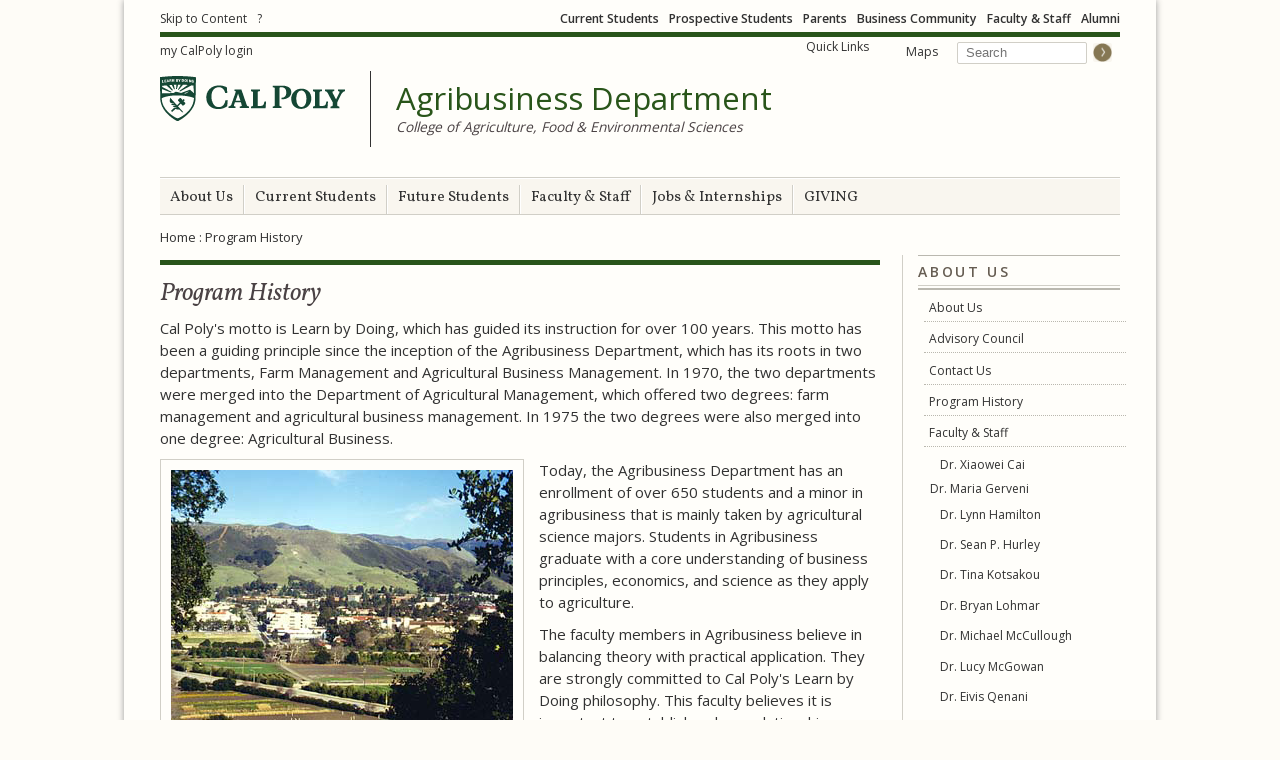

--- FILE ---
content_type: text/html; charset=utf-8
request_url: https://agb.calpoly.edu/content/about/history
body_size: 7390
content:
<!DOCTYPE html>
<html lang="en">

<head profile="http://www.w3.org/1999/xhtml/vocab">
  <meta http-equiv="X-UA-Compatible" content="IE=edge,chrome=1" />
<meta http-equiv="Content-Type" content="text/html; charset=utf-8" />
<link rel="shortcut icon" href="https://agb.calpoly.edu/sites/all/themes/cpstandard_r/common/images_html/favicon.ico" type="image/vnd.microsoft.icon" />
<meta http-equiv="content-language" content="en" />
<meta charset="UTF-8" />
<meta name="viewport" content="initial-scale=1" />
<meta name="description" content="Cal Poly&#039;s motto is Learn by Doing, which has guided its instruction for over 100 years. This motto has been a guiding principle since the inception of the Agribusiness Department, which has its roots in two departments, Farm Management and Agricultural Business Management. In 1970, the two departments were merged into the Department of Agricultural Management, which offered" />
<link rel="canonical" href="https://agb.calpoly.edu/content/about/history" />
<meta property="og:site_name" content="Agribusiness Department" />
<meta property="og:type" content="website" />
<meta property="og:url" content="https://agb.calpoly.edu/content/about/history" />
<meta property="og:title" content="Program History | Agribusiness Department" />
<meta property="og:description" content="Cal Poly&#039;s motto is Learn by Doing, which has guided its instruction for over 100 years. This motto has been a guiding principle since the inception of the Agribusiness Department, which has its roots in two departments, Farm Management and Agricultural Business Management. In 1970, the two departments were merged into the Department of Agricultural Management, which offered two degrees: farm management and agricultural business management. In 1975 the two degrees were also merged into one degree: Agricultural Business." />
<meta name="dcterms.title" content="Program History | Agribusiness Department" />
<meta name="dcterms.description" content="Cal Poly&#039;s motto is Learn by Doing, which has guided its instruction for over 100 years. This motto has been a guiding principle since the inception of the Agribusiness Department, which has its roots in two departments, Farm Management and Agricultural Business Management. In 1970, the two departments were merged into the Department of Agricultural Management, which offered two degrees: farm management and agricultural business management. In 1975 the two degrees were also merged into one degree: Agricultural Business." />
<meta name="dcterms.type" content="Text" />
<meta name="dcterms.format" content="text/html" />
  <title>Program History - Agribusiness Department - Cal Poly, San Luis Obispo</title>
  <link type="text/css" rel="stylesheet" href="https://agb.calpoly.edu/sites/agb.calpoly.edu/files/css/css_xE-rWrJf-fncB6ztZfd2huxqgxu4WO-qwma6Xer30m4.css" media="all" />
<link type="text/css" rel="stylesheet" href="https://agb.calpoly.edu/sites/agb.calpoly.edu/files/css/css_gh8wMJiOGewsPCJRDYXmqv3eEGGGSn0O_fqsi_9a-LY.css" media="all" />
<link type="text/css" rel="stylesheet" href="https://agb.calpoly.edu/sites/agb.calpoly.edu/files/css/css_PX8IxfAScZXuLPR5R0XcKJLSffbVU8Fb0cRzA3Gu9xE.css" media="all" />
<link type="text/css" rel="stylesheet" href="//fonts.googleapis.com/css?family=Open+Sans:400,600%7CVollkorn:400italic,400" media="all" />
<link type="text/css" rel="stylesheet" href="https://agb.calpoly.edu/sites/agb.calpoly.edu/files/css/css_yGQZjycoREI-xGImVWfMAP0_T0cf9DtQfnHENq4N1hk.css" media="all" />
<link type="text/css" rel="stylesheet" href="https://agb.calpoly.edu/sites/agb.calpoly.edu/files/css/css_47DEQpj8HBSa-_TImW-5JCeuQeRkm5NMpJWZG3hSuFU.css" media="print" />
  <script type="text/javascript" src="https://agb.calpoly.edu/sites/agb.calpoly.edu/files/js/js_YD9ro0PAqY25gGWrTki6TjRUG8TdokmmxjfqpNNfzVU.js"></script>
<script type="text/javascript" src="https://agb.calpoly.edu/sites/agb.calpoly.edu/files/js/js_-zpHfuGV_8VVwgRhy2PKeQaVJAtxKrM3J3ALmgmc1PQ.js"></script>
<script type="text/javascript" src="https://agb.calpoly.edu/sites/agb.calpoly.edu/files/js/js_Koy9SwiUJmXG6zyo7C_1eqnqg3wjiLSjat9vhI0EoTw.js"></script>
<script type="text/javascript">
<!--//--><![CDATA[//><!--
jQuery.extend(Drupal.settings, {"basePath":"\/","pathPrefix":"","setHasJsCookie":0,"ajaxPageState":{"theme":"cpstandard_r","theme_token":"PfVeHYJQ_SQNUms2zLkptq0mFB9hE_CIetX7FLOuEhU","js":{"misc\/jquery.js":1,"misc\/jquery-extend-3.4.0.js":1,"misc\/jquery-html-prefilter-3.5.0-backport.js":1,"misc\/jquery.once.js":1,"misc\/drupal.js":1,"sites\/all\/modules\/tableofcontents\/jquery.scrollTo-min.js":1,"sites\/all\/modules\/tableofcontents\/jquery.localscroll-min.js":1,"sites\/all\/modules\/tableofcontents\/tableofcontents.js":1,"sites\/all\/themes\/cpstandard_r\/common\/js\/jquery-1.11.3.min.js":1,"sites\/all\/themes\/cpstandard_r\/common\/js\/jquery-ui.min.js":1,"sites\/all\/themes\/cpstandard_r\/common\/js\/noconflict.js":1,"sites\/all\/themes\/cpstandard_r\/common\/js\/calpoly.min.js":1,"sites\/all\/themes\/cpstandard_r\/common\/js\/_accordion.js":1},"css":{"modules\/system\/system.base.css":1,"modules\/system\/system.menus.css":1,"modules\/system\/system.messages.css":1,"modules\/system\/system.theme.css":1,"modules\/aggregator\/aggregator.css":1,"modules\/comment\/comment.css":1,"modules\/field\/theme\/field.css":1,"modules\/node\/node.css":1,"modules\/search\/search.css":1,"modules\/user\/user.css":1,"sites\/all\/modules\/views\/css\/views.css":1,"sites\/all\/modules\/ckeditor\/css\/ckeditor.css":1,"sites\/all\/modules\/ctools\/css\/ctools.css":1,"sites\/all\/modules\/tableofcontents\/tableofcontents.css":1,"\/\/fonts.googleapis.com\/css?family=Open+Sans:400,600%7CVollkorn:400italic,400":1,"sites\/all\/themes\/cpstandard_r\/common\/css\/cp_style.min.css":1,"sites\/all\/themes\/cpstandard_r\/common\/css\/font-awesome.min.css":1,"sites\/all\/themes\/cpstandard_r\/common\/css\/jquery-ui.min.css":1,"sites\/all\/themes\/cpstandard_r\/css\/cp_custom.css":1,"sites\/all\/themes\/cpstandard_r\/css\/honeypot.css":1,"sites\/all\/themes\/cpstandard_r\/common\/css\/cp_print.min.css":1}},"tableOfContents":{"boxSettings":{"hideText":"hide","showText":"show"}}});
//--><!]]>
</script>
  <!-- Global Site Tag (gtag.js) - Google Analytics --> 
<!-- Google Analytics - contact Cal Poly University Marketing for access to GA data --> 
<!-- GTM / Contact UCM -->
<script>(function(w,d,s,l,i){w[l]=w[l]||[];w[l].push({'gtm.start': new Date().getTime(),event:'gtm.js'});var f=d.getElementsByTagName(s)[0], j=d.createElement(s),dl=l!='dataLayer'?'&l='+l:'';j.async=true;j.src= 'https://www.googletagmanager.com/gtm.js?id='+i+dl;f.parentNode.insertBefore(j,f); })(window,document,'script','dataLayer','GTM-TKZNRR2');</script>
<script async src="https://www.googletagmanager.com/gtag/js?id=G-CY2GPTVZY7"></script>
<script>window.dataLayer = window.dataLayer || []; function gtag() {window.dataLayer.push(arguments);} gtag('js', new Date()); gtag('config', 'G-CY2GPTVZY7'); </script>
<!-- End GA gtag -->
<!-- Slate / Contact SEM -->
<script async="async" src="https://connect.calpoly.edu/ping">/**/</script>
<!-- End Slate -->
</head>

<body class="html not-front not-logged-in no-sidebars page-node page-node- page-node-52 node-type-page" >
    <!--Header Content for Analytics-->
  <div id="header-blocks" class="region region-header-content">
        <div id="block-block-11" class="block block-block " >
<p><script type="text/javascript">
<!--//--><![CDATA[// ><!--


  var _gaq = _gaq || [];
  _gaq.push(['_setAccount', 'UA-36024203-1']);
  _gaq.push(['_trackPageview']);

  (function() {
    var ga = document.createElement('script'); ga.type = 'text/javascript'; ga.async = true;
    ga.src = ('https:' == document.location.protocol ? 'https://ssl' : 'http://www') + '.google-analytics.com/ga.js';
    var s = document.getElementsByTagName('script')[0]; s.parentNode.insertBefore(ga, s);
  })();


//--><!]]>
</script></p></div>

<div id="block-block-7" class="block block-block " >
<p><br /><!-- Add your analytics script here e.g. Google Analytics --><!-- If you don't want to use analytics, just ignore this block --></p></div>

  </div>

<div id="wrapper">
  
  <header>
    <div id="accessibilityNav"><ul><li><a href="#topH1" id="skip" title="skip to content">Skip to Content</a></li><li><a href="https://www.calpoly.edu/help.html" id="helpLink" title="help">?</a></li></ul></div>    <div id="audienceNav"><ul><li><a href="http://www.calpoly.edu/student/enrolled.html">Current Students</a></li>
<li><a href="http://admissions.calpoly.edu/">Prospective Students</a></li>
<li><a href="http://www.calpoly.edu/student/parents.html">Parents</a></li>
<li><a href="http://www.calpoly.edu/business-community.html">Business Community</a></li>
<li><a href="http://www.calpoly.edu/faculty-staff/faculty-staff.html">Faculty &amp; Staff</a></li>
<li><a href="http://alumni.calpoly.edu/">Alumni</a></li>
</ul></div>    <hr>
    <div id="myCalPolyNav"><a href="https://my.calpoly.edu" id="login" title="my CalPoly login">my CalPoly login</a></div>    <div id="utilityNav"><ul><li id="quicklinks"><span title="" class="nolink" tabindex="0">Quick Links</span>
<ul id="quicklinksdropdown"><li class="darkGreen"><a href="http://admissions.calpoly.edu/" tabindex="1">Admissions</a></li>
<li class="darkGreen"><a href="http://agb.calpoly.edu/content/advising/advising_index" tabindex="1">AGB Advising</a></li>
<li class="lightGreen"><a href="http://agb.calpoly.edu/content/about/contact" tabindex="1">Contact AGB</a></li>
</ul></li>
<li id="maps"><a href="http://maps.calpoly.edu/" title="Maps">Maps</a></li>
<li id="searchli"><div id="search"><form method="get" title="Search Form" action="https://www.calpoly.edu/search/?q=">
	<div>
		<input id="searchField" type="text" maxlength="256" placeholder="Search" title="Search this site" name="q" alt="Search Text" />
		<input id="searchSubmit" type="image" name="submit" title="Submit Search Query" alt="Go" src="/sites/all/themes/cpstandard_r/common/images_html/header/search-arrow.png" />
	</div>
</form></div></li></ul></div>          
    <div id="headerContent">
      <div id="headerTop">
        <div id="cplogo">
          <a href="https://www.calpoly.edu/" >
            <img title="Go to Cal Poly Home" alt="Cal Poly" src="/sites/all/themes/cpstandard_r/common/images_html/header/cplogo.svg">
          </a>
        </div>

        <div id="mobileNavDept">
          <div id="mobileIcons">
          </div>
        </div>
      </div>

      <div id="mobileNav">
        <ul id="mobileMenu" style="display: none;">
        </ul>
        <ul id="mobileSearch" style="display: none;"><li id="searchli"><div id="search"><form method="get" title="Search Form" action="https://www.calpoly.edu/search/?q=">
	<div>
		<input id="searchField" type="text" maxlength="256" placeholder="Search" title="Search this site" name="q" alt="Search Text" />
		<input id="searchSubmit" type="image" name="submit" title="Submit Search Query" alt="Go" src="/sites/all/themes/cpstandard_r/common/images_html/header/search-arrow.png" />
	</div>
</form></div></li></ul>
      </div><!-- end #mobileNav -->

      <div id="headerBottom">
        <div id="deptName"><h2><a href="/">Agribusiness Department</a></h2><h3><a href="https://cafes.calpoly.edu/">College of Agriculture, Food &amp; Environmental Sciences</a></h3></div>
      </div>
    </div>
        </header>

  <nav>
    <ul id="cpUl" class="cpStandardNav"><li><a href="/content/about/about_index">About Us</a></li>
<li><a href="/content/student-resources">Current Students</a></li>
<li><a href="https://agb.calpoly.edu/content/prospective/prospective_index">Future Students</a></li>
<li><a href="http://agb.calpoly.edu/faculty-staff">Faculty &amp; Staff</a></li>
<li><a href="/jobboard">Jobs &amp; Internships</a></li>
<li><a href="http://agb.calpoly.edu/support/index">GIVING</a></li>
</ul>  </nav>

  
  
  <!-- Old Breadcrumb Processing -->
    <div id="breadcrumb"><a href="/">Home</a> : Program History</div>
          <div id="rightCol">
        <div id="block-block-17" class="block block-block " >
<h2>About Us</h2>

<ul class="menu"><li class="leaf first"><a href="https://agb.calpoly.edu/content/about/about_index">About Us</a></li>
	<li class="leaf"><a href="/content/about/advisory_council" title="">Advisory Council</a></li>
	<li class="leaf"><a href="/faculty-staff">Contact Us</a></li>
	<li class="leaf last"><a href="/content/about/history" title="">Program History</a></li>
	<li class="leaf last"><a href="/faculty-staff">Faculty &amp; Staff</a>
	<ul><li class="leaf"><a href="/faculty-staff/cai">Dr. Xiaowei Cai</a></li>
		<li class="leaf">Dr. Maria Gerveni</li>
		<li class="leaf"><a href="/directory/hamilton">Dr. Lynn Hamilton</a></li>
		<li class="leaf"><a href="/faculty-staff/hurley">Dr. Sean P. Hurley</a></li>
		<li class="leaf"><a href="/faculty-staff/kotsakou">Dr. Tina Kotsakou</a></li>
		<li class="leaf"><a href="/faculty-staff/lohmar" target="_self">Dr. Bryan Lohmar</a></li>
		<li class="leaf"><a href="/faculty-staff/mccullough">Dr. Michael McCullough</a></li>
		<li class="leaf"><a href="/faculty-staff/mcgowan">Dr. Lucy McGowan</a></li>
		<li class="leaf"><a href="https://agb.calpoly.edu/directory/qenani">Dr. Eivis Qenani</a></li>
		<li class="leaf"><a href="/directory/schroeter">Dr. Christiane Schroeter</a></li>
		<li class="leaf"><a href="/faculty-staff/scheitrum" target="_self">Dr. Daniel Scheitrum</a></li>
		<li class="leaf">Dr. William Townsend</li>
		<li class="leaf"><a href="/directory/volpe">Dr. Richard Volpe</a></li>
		<br />
		 
	</ul></li>
</ul></div>

    </div>
    
    <main id="">
      <a id="topH1"></a>
                  <div id="contentLine"></div>            
      <!-- Old Page Title Processing
              <h1 class="page-title"></h1>
            -->
      
      <div id="mainLeftFull"><div id="contentHeader"><h1 class="page-title">Program History</h1></div>    <div id="block-system-main" class="block block-system " >

<div class="field field-name-body field-type-text-with-summary field-label-hidden"><div class="field-items"><div class="field-item even" property="content:encoded"><p>Cal Poly's motto is Learn by Doing, which has guided its instruction for over 100 years. This motto has been a guiding principle since the inception of the Agribusiness Department, which has its roots in two departments, Farm Management and Agricultural Business Management. In 1970, the two departments were merged into the Department of Agricultural Management, which offered two degrees: farm management and agricultural business management. In 1975 the two degrees were also merged into one degree: Agricultural Business.</p>
<p><img alt="Cal Poly Campus" class="image_left_border_padding" src="//content-calpoly-edu.s3.amazonaws.com/agb/1/images/active/campus.jpg" title="Cal Poly Campus" />Today, the Agribusiness Department has an enrollment of over 650 students and a minor in agribusiness that is mainly taken by agricultural science majors. Students in Agribusiness graduate with a core understanding of business principles, economics, and science as they apply to agriculture.</p>
<p>The faculty members in Agribusiness believe in balancing theory with practical application. They are strongly committed to Cal Poly's Learn by Doing philosophy. This faculty believes it is important to establish a close relationship between faculty and students in order for students to view faculty as professional role models and learn from their example outside, as well as inside, the classroom. In addition to knowledge and skills, the faculty hopes to imbue each student with an attitude of professionalism and a love for life-long learning.</p>
<p>The Agribusiness Department has over 5,000 active alumni. This alumni base along with the Faculty's network with industry results in frequent opportunities for Agribusiness students to obtain summer jobs and internships. These opportunities provide a context for participating in the application of classroom knowledge and stimulate further interest in classroom learning. Many students use these summer work experiences to obtain jobs after they graduate.</p>
<p><img alt="Ag Expo" class="image_right_border_padding" height="237px" src="//content-calpoly-edu.s3.amazonaws.com/agb/1/images/active/ag_expo6.JPG" title="Ag Expo Event" width="357px" />The Agribusiness program has always been characterized by student involvement in and out of the classroom. The ABM/NAMA Club has a membership in excess of 100 and sponsors various activities such as the Agribusiness Showcase. Approximately 80 agribusiness firms participate in the showcase to make contact with students for internships and/or for permanent career positions. The club also runs several food booths for fund raising during the annual Open House event.</p>
<p>The Agribusiness Department has a rich history in national collegiate competitions. It has sent a team to the National Agri-Marketing Association (NAMA) competition since its inception in the late 1970's where it has earned first place eight times. This feat is more than any other university in the nation. In the FDRS Student Case Study Competition, Cal Poly teams have won first place four out of the five times the competition has been conducted.</p>
<p>At the College and University level, Agribusiness Students have historically played an active role in student government. Since 1998, nine Agribusiness students have served in top ASI positions: President, Executive V.P., and Chairman of the Board of Directors. Students are also active at the College level, providing leadership to the Ag Council, a coalition of College of Agriculture, Food &amp; Environmental Science clubs.</p>
<p> </p></div></div></div></div>

<h2 id="relatedLinksTitle">Related Content</h2><div id="relatedLinksBottom"></div></div>
      <div class="clear"></div>
          </main>

    <div class="clear"></div>

    <section class="widgets">    <div class="widget">
        <h2>Contact Us</h2>
  			<p><strong>Agribusiness Department</strong><br />&#13;
1 Grand Avenue<br />&#13;
San Luis Obispo, CA 93407-0254</p>&#13;
&#13;
<p><strong>Location:</strong> Building 10, Room 210<br /><strong>Phone:</strong> (805) 756-5000<br /><strong>Email:</strong> <a href="mailto:agb@calpoly.edu">agb@calpoly.edu</a><br /><strong>Hours:</strong> M-F 8am-5pm</p>&#13;
&#13;
<p>Click <a href="https://experience.arcgis.com/experience/5d3c7ce97866487eac63664dff9fb946" target="_blank">here</a> to view map.</p>&#13;	</div>
<div class="widget">
        <h2>Student Resources</h2>
  			<ul><li><a href="https://www.calpoly.edu/admissions" target="_blank">Apply to Cal Poly</a></li>&#13;
	<li><a href="https://advising.calpoly.edu/">Academic Advising</a></li>&#13;
	<li><a href="https://agb.calpoly.edu/content/advising/curriculum">AGB Curriculum</a></li>&#13;
	<li><a href="https://cafes.calpoly.edu/academic-advising">CAFES Advising</a></li>&#13;
	<li><a href="https://careerservices.calpoly.edu/">Career Service</a>s</li>&#13;
	<li><a href="https://agb.calpoly.edu/content/current/clubs">Student Clubs &amp; Activities</a></li>&#13;
	<li><a href="/jobboard">Student Job Board</a></li>&#13;
</ul><p><b><b><a a="" class="linkArrow" href="/content/student-resources">More</a></b></b></p>&#13;	</div>
<div class="widget">
        <h2>AGB  Apparel </h2>
  			


	
	<a href="https://www.jcarroll.com/collections/cal-poly-agribusiness"><img 0="" src="https://content-calpoly-edu.s3.amazonaws.com/agb/1/widget_images/472739101_947292284035174_5937896452841758074_n.jpg" alt="AGB Branded Apparel " /></a>	


	<p><a href="https://www.jcarroll.com/collections/cal-poly-agribusiness" class="linkArrow">Buy AGB Apparel </a></p>
	</div>
<div class="widget">
        <h2>Submit Post</h2>
  			


	
	<a href="https://agb.calpoly.edu/post-job"><img 0="" src="https://content-calpoly-edu.s3.amazonaws.com/agb/1/widget_images/Post_industryempolyers.jpg" alt="" /></a>	


	<p><a href="https://agb.calpoly.edu/post-job" class="linkArrow">Job/Internship Postings</a></p>
	</div>
<div class="widget">
        <h2>Support AGB</h2>
  			


	
	<a href="https://agb.calpoly.edu/support/index"><img 0="" src="https://content-calpoly-edu.s3.amazonaws.com/agb/1/widget_images/givingimage3.png" alt="Support AGB" /></a>	


	<p><a href="https://agb.calpoly.edu/support/index" class="linkArrow">How You Can Help</a></p>
	</div>
</section>    
  <footer>
        <div id="footerSocial">
  <p id="socialConnect">CONNECT WITH CAL POLY</p>
  <div id="socialIcons">
    <span class="on-the-web otw-twitter otw-0"><a href="https://www.calpoly.edu/twitter" title="Find Us on Twitter" target="_blank"><img typeof="foaf:Image" src="https://agb.calpoly.edu/sites/all/modules/on_the_web/images/sm/twitter.png" alt="Find Us on Twitter" title="Find Us on Twitter" /></a></span><span class="on-the-web otw-facebook otw-1"><a href="https://www.facebook.com/CalPolyAGB" title="Find Us on Facebook" target="_blank"><img typeof="foaf:Image" src="https://agb.calpoly.edu/sites/all/modules/on_the_web/images/sm/facebook.png" alt="Find Us on Facebook" title="Find Us on Facebook" /></a></span><span class="on-the-web otw-flickr otw-2"><a href="http://www.flickr.com/photos/30208331@N03/sets/" title="Find Us on Flickr" target="_blank"><img typeof="foaf:Image" src="https://agb.calpoly.edu/sites/all/modules/on_the_web/images/sm/flickr.png" alt="Find Us on Flickr" title="Find Us on Flickr" /></a></span><span class="on-the-web otw-linkedin otw-3"><a href="https://www.calpoly.edu/linkedin" title="Find Us on LinkedIn" target="_blank"><img typeof="foaf:Image" src="https://agb.calpoly.edu/sites/all/modules/on_the_web/images/sm/linkedin.png" alt="Find Us on LinkedIn" title="Find Us on LinkedIn" /></a></span>  </div>
</div>
    
      <ul id="footer_links">
        <li><a href="https://www.calpoly.edu/">CP Home</a></li>
        <li><a href="https://myportal.calpoly.edu/s/directory">Directory</a></li>
        <li><a href="https://maps.calpoly.edu/">Campus Maps &amp; Directions</a></li>
        <li><a href="https://www.bkstr.com/calpolystore">University Store</a></li>
        <li><a href="https://registrar.calpoly.edu/acad_cal/">Calendar</a></li>
        <li><a href="https://afd.calpoly.edu/hr/job-opportunities/">Employment</a></li>
        <li><a href="https://policy.calpoly.edu/">Campus Policies</a></li>
        <li><a href="https://www.calpoly.edu/contact/">Contact Us</a></li>
      </ul>

<div id="getPlugins">
      <ul>
        <li><a href="https://www.calpoly.edu/privacy/">Privacy Notice</a></li>
        <li><a href="https://accessibility.calpoly.edu/website-accessibility-statement">Web Accessibility Statement</a></li>
        <li><a href="https://crco.calpoly.edu/content/title-ix">Title IX</a></li>
      </ul>
</div>

<div id="footer_deptinfo">
  <p>&#169; 2026 California Polytechnic State University &nbsp;<img src="/sites/all/themes/cpstandard_r/common/images_html/footer/footer_separator.jpg" alt="" height="10" width="1" />&nbsp; San Luis Obispo, California 93407<br>Phone: 805-756-1111</p>
</div>

      </footer>

      <div class="clear"></div>
</div>

<div id="closure-blocks" class="region region-closure">
    <div id="block-block-8" class="block block-block " >
<p><br /><!-- Add your analytics script here e.g. CrazyEgg --><!-- If you don't want to use analytics, just ignore this block --></p></div>

</div>
  </body>

<script>(function trackOutbounds(){var hitCallbackHandler=function(url,win){if(win){window.open(url,win)}else{window.location.href=url}};var addEvent=function(el,eventName,handler){if(el.addEventListener){el.addEventListener(eventName,handler)}else{el.attachEvent('on'+eventName,function(){handler.call(el)})}}
if(document.getElementsByTagName){var el=document.getElementsByTagName('a');var getDomain=document.domain.split('.').reverse()[1]+'.'+document.domain.split('.').reverse()[0];for(var i=0;i<el.length;i++){var href=(typeof(el[i].getAttribute('href'))=='string')?el[i].getAttribute('href'):'';var myDomain=href.match(getDomain);if((href.match(/^(https?:|\/\/)/i)&&!myDomain)||href.match(/^mailto\:/i)){addEvent(el[i],'click',function(e){var url=this.getAttribute('href'),win=(typeof(this.getAttribute('target'))=='string')?this.getAttribute('target'):'';console.log("add event",url);ga('send','event','outbound','click',url,{'hitCallback':hitCallbackHandler(url,win)},{'nonInteraction':1});e.preventDefault()})}}}})();</script>
</html>
